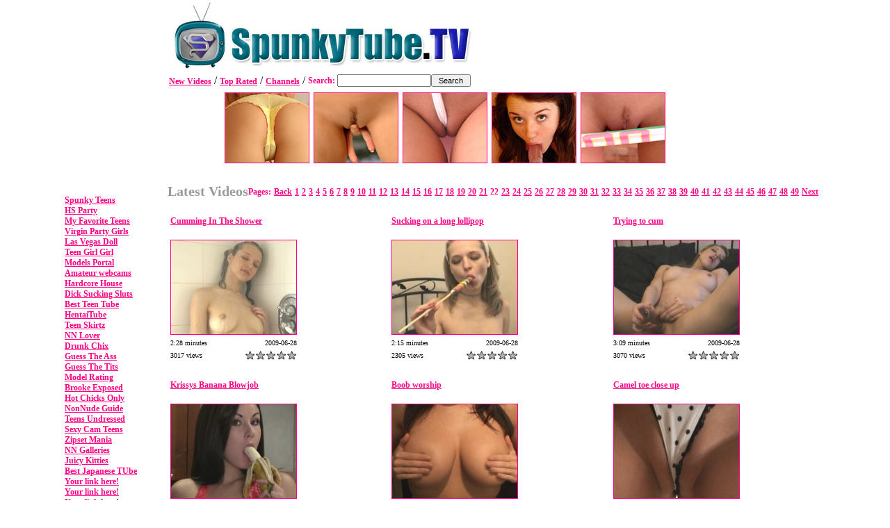

--- FILE ---
content_type: text/html; charset=UTF-8
request_url: http://spunkytube.tv/?page=22
body_size: 21228
content:
<!DOCTYPE HTML PUBLIC "-//W3C//DTD HTML 4.01 Transitional//EN">
<html>
<head>
<title>SpunkyTube: Latest Videos</title>
<script type="text/javascript" src="swapimage.js"></script>
<link rel="stylesheet" type="text/css" href="style.css">
<script type="text/javascript">
function tr(t_id,z_id,c_id) {
i=new Image();
i.src='track.php?f=0&i=0&t='+t_id+'&z='+z_id+'&c='+c_id+'&p=1';
}
</script>

</head>
<body bgcolor="#FFFFFF" text="#000000" link="#4a933a" vlink="#4a933a" alink="#4a933a" bottommargin="0" topmargin="0" leftmargin="10" rightmargin="0">
<center><table width="800" border="0"><tr><td>
<A href="index.php"><img src="images/logo.jpg" border="0"></a>
</td></tr><tr><td>
<table cellpadding="0" cellspacing="0" border="0">
 <tr>
  <td>
<a href="index.php" class="std_pink">New Videos</a> / <a href="toprated.php" class="std_pink">Top Rated</a> / <a href="channels.php" class="std_pink">Channels</a> /&nbsp;</td><td><form action="search.php" method="post" STYLE="margin: 0px; padding: 0px;" class="std_pink"> Search: <input name="search" type="text" id="search" size="20" value="" STYLE="font-size:8pt"><input type="submit" name="submit" value=" Search " STYLE="font-size:8pt"></form>
  </td>
 </tr>
</td>
 </tr>
</table>
</td>
</tr>
</table>


				<table border="0" cellpadding="1" cellspacing="4"><tr>
				<td><center><a href='http://www.spunkyland.com' target='_blank' onclick='tr(6,1,5);'><img border="1" src="http://www.spunkytube.tv/thumbs/5.jpg" alt="Spunky Land" class="class"><br><font size='1' face='Arial' color='#FFFFFF'>Spunky Land</font></a></center></td>
						<td><center><a href='http://porn-joint.com' target='_blank' onclick='tr(2,2,1);'><img border="1" src="http://www.spunkytube.tv/thumbs/1.jpg" alt="Free Teen XXX" class="class"><br><font size='1' face='Arial' color='#FFFFFF'>Free Teen XXX</font></a></center></td>
						  <td><center><a href='http://www.mynextxwife.com' target='_blank' onclick='tr(5,3,4);'><img border="1" src="http://www.spunkytube.tv/thumbs/4.jpg" alt="My Next X Wife" class="class"><br><font size='1' face='Arial' color='#FFFFFF'>My Next X Wife</font></a></center></td>
						  <td><center><a href='http://www.badfishforums.com' target='_blank' onclick='tr(3,4,2);'><img border="1" src="http://www.spunkytube.tv/thumbs/2.jpg" alt="Badfish Forums" class="class"><br><font size='1' face='Arial' color='#FFFFFF'>Badfish Forums</font></a></center></td>
						  <td><center><a href='http://www.zippedteens.com' target='_blank' onclick='tr(10,5,3);'><img border="1" src="http://www.spunkytube.tv/thumbs/3.jpg" alt="Zipped Teens" class="class"><br><font size='1' face='Arial' color='#FFFFFF'>Zipped Teens</font></a></center></td>
						  </tr>
</table>
<table>
<tr>
<td valign="top" class="std_pink">
<p>&nbsp;<p>
<u><b><a href='http://www.spunkyteens.net' target='_blank' onclick='tr(4,6,0);'>Spunky Teens</a></b></u><br>
<u><b><a href='http://hsparty.net' target='_blank' onclick='tr(26,7,0);'>HS Party</a></b></u><br>
<u><b><a href='http://myfavoriteteens.com' target='_blank' onclick='tr(25,8,0);'>My Favorite Teens</a></b></u><br>
<u><b><a href='http://virginpartygirls.com' target='_blank' onclick='tr(24,9,0);'>Virgin Party Girls</a></b></u><br>
<u><b><a href='http://lasvegasdoll.com' target='_blank' onclick='tr(23,10,0);'>Las Vegas Doll</a></b></u><br>
<u><b><a href='http://teengirlgirl.com' target='_blank' onclick='tr(27,11,0);'>Teen Girl Girl</a></b></u><br>
<u><b><a href='http://www.modelsportal.net' target='_blank' onclick='tr(28,12,0);'>Models Portal</a></b></u><br>
<u><b><a href='http://webcams.xh0st.com' target='_blank' onclick='tr(30,13,0);'>Amateur webcams</a></b></u><br>
<u><b><a href='http://www.thehardcorehouse.com' target='_blank' onclick='tr(36,14,0);'>Hardcore House</a></b></u><br>
<u><b><a href='http://www.amazingdicksuckingsluts.com' target='_blank' onclick='tr(34,15,0);'>Dick Sucking Sluts</a></b></u><br>
<u><b><a href='http://bestofteentube.com' target='_blank' onclick='tr(37,16,0);'>Best Teen Tube</a></b></u><br>
<u><b><a href='http://besthentaitube.com' target='_blank' onclick='tr(160,17,0);'>HentaiTube</a></b></u><br>
<u><b><a href='http://teenskirtz.com' target='_blank' onclick='tr(22,18,0);'>Teen Skirtz</a></b></u><br>
<u><b><a href='http://nnlover.com' target='_blank' onclick='tr(21,19,0);'>NN Lover</a></b></u><br>
<u><b><a href='http://drunkchix.com' target='_blank' onclick='tr(20,20,0);'>Drunk Chix</a></b></u><br>
<u><b><a href='http://guesstheass.com' target='_blank' onclick='tr(7,21,0);'>Guess The Ass</a></b></u><br>
<u><b><a href='http://www.guessthetits.com' target='_blank' onclick='tr(8,22,0);'>Guess The Tits</a></b></u><br>
<u><b><a href='http://www.modelrating.com' target='_blank' onclick='tr(9,23,0);'>Model Rating</a></b></u><br>
<u><b><a href='http://www.brookeexposed.com' target='_blank' onclick='tr(11,24,0);'>Brooke Exposed</a></b></u><br>
<u><b><a href='http://ruledbygirls.com' target='_blank' onclick='tr(12,25,0);'>Hot Chicks Only</a></b></u><br>
<u><b><a href='http://nonnudeguide.com' target='_blank' onclick='tr(14,26,0);'>NonNude Guide</a></b></u><br>
<u><b><a href='http://teens-undressed.com' target='_blank' onclick='tr(15,27,0);'>Teens Undressed</a></b></u><br>
<u><b><a href='http://sexycamteens.com' target='_blank' onclick='tr(16,28,0);'>Sexy Cam Teens</a></b></u><br>
<u><b><a href='http://zipsetmania.com' target='_blank' onclick='tr(17,29,0);'>Zipset Mania</a></b></u><br>
<u><b><a href='http://nngalleries.com' target='_blank' onclick='tr(18,30,0);'>NN Galleries</a></b></u><br>
<u><b><a href='http://juicykitties.com' target='_blank' onclick='tr(19,31,0);'>Juicy Kitties</a></b></u><br>
<u><b><a href='http://bestjapanesetube.com' target='_blank' onclick='tr(162,32,0);'>Best Japanese TUbe</a></b></u><br>
<u><b><a href='traffic_trading.php' target='_blank' onclick='tr(0,33,0);'>Your link here!</a></b></u><br>
<u><b><a href='traffic_trading.php' target='_blank' onclick='tr(0,34,0);'>Your link here!</a></b></u><br>
<u><b><a href='traffic_trading.php' target='_blank' onclick='tr(0,35,0);'>Your link here!</a></b></u><br>
<u><b><a href='traffic_trading.php' target='_blank' onclick='tr(0,36,0);'>Your link here!</a></b></u><br>
<center><a href="http://refer.ccbill.com/cgi-bin/clicks.cgi?CA=924402&PA=520694&HTML=http://www.shylajennings.com/" target="new"><img src="shylabanner.jpg" width="132" height="502" border="1"></a>
</td>
<td valign="top">
<table border="0" bordercolor="#C9C9C9" cellspacing="0" cellpadding="10">
<tr>
<td colspan="3">
<table width="100%" border="0" bordercolor="#C9C9C9" cellspacing="0" cellpadding="0">
   <tr>
  <td align="left"><font class="large_black">Latest Videos</font></td>
  <td align="right" class="small_pink"><font class='std_pink'>Pages:</font> <a href="?page=21" class="std_pink"><u>Back</u></a> <a href="?page=1" class="std_pink"><u>1</u></a> <a href="?page=2" class="std_pink"><u>2</u></a> <a href="?page=3" class="std_pink"><u>3</u></a> <a href="?page=4" class="std_pink"><u>4</u></a> <a href="?page=5" class="std_pink"><u>5</u></a> <a href="?page=6" class="std_pink"><u>6</u></a> <a href="?page=7" class="std_pink"><u>7</u></a> <a href="?page=8" class="std_pink"><u>8</u></a> <a href="?page=9" class="std_pink"><u>9</u></a> <a href="?page=10" class="std_pink"><u>10</u></a> <a href="?page=11" class="std_pink"><u>11</u></a> <a href="?page=12" class="std_pink"><u>12</u></a> <a href="?page=13" class="std_pink"><u>13</u></a> <a href="?page=14" class="std_pink"><u>14</u></a> <a href="?page=15" class="std_pink"><u>15</u></a> <a href="?page=16" class="std_pink"><u>16</u></a> <a href="?page=17" class="std_pink"><u>17</u></a> <a href="?page=18" class="std_pink"><u>18</u></a> <a href="?page=19" class="std_pink"><u>19</u></a> <a href="?page=20" class="std_pink"><u>20</u></a> <a href="?page=21" class="std_pink"><u>21</u></a> <font class="std_pink">22</font> <a href="?page=23" class="std_pink"><u>23</u></a> <a href="?page=24" class="std_pink"><u>24</u></a> <a href="?page=25" class="std_pink"><u>25</u></a> <a href="?page=26" class="std_pink"><u>26</u></a> <a href="?page=27" class="std_pink"><u>27</u></a> <a href="?page=28" class="std_pink"><u>28</u></a> <a href="?page=29" class="std_pink"><u>29</u></a> <a href="?page=30" class="std_pink"><u>30</u></a> <a href="?page=31" class="std_pink"><u>31</u></a> <a href="?page=32" class="std_pink"><u>32</u></a> <a href="?page=33" class="std_pink"><u>33</u></a> <a href="?page=34" class="std_pink"><u>34</u></a> <a href="?page=35" class="std_pink"><u>35</u></a> <a href="?page=36" class="std_pink"><u>36</u></a> <a href="?page=37" class="std_pink"><u>37</u></a> <a href="?page=38" class="std_pink"><u>38</u></a> <a href="?page=39" class="std_pink"><u>39</u></a> <a href="?page=40" class="std_pink"><u>40</u></a> <a href="?page=41" class="std_pink"><u>41</u></a> <a href="?page=42" class="std_pink"><u>42</u></a> <a href="?page=43" class="std_pink"><u>43</u></a> <a href="?page=44" class="std_pink"><u>44</u></a> <a href="?page=45" class="std_pink"><u>45</u></a> <a href="?page=46" class="std_pink"><u>46</u></a> <a href="?page=47" class="std_pink"><u>47</u></a> <a href="?page=48" class="std_pink"><u>48</u></a> <a href="?page=49" class="std_pink"><u>49</u></a> <a href="?page=23" class="std_pink"><u>Next</u></a></td>
  </tr>
</table>
</td>
</tr>
  <tr> 

	<td valign='top' colspan='1'>
<table border='0' width='160' height='200' cellpadding='2'>
<tr>
<td colspan='2' height='32' valign='top'>
<A href='videos/cumming-in-the-shower.html' class='std_pink'>Cumming In The Shower</a>
</td>
</tr>
<tr>
<td colspan='2' align='center'>
<A href='videos/cumming-in-the-shower.html'><img src='video/629/629.jpg' width='180' height='135' border='1' id='img629' name='img629' onmouseover='startMovie(629,9);' onmouseout='stopMovie();' class='std_pink'></a>
</td>
</tr>
<tr>
<td colspan='1' align='left' class='std_black'>
2:28 minutes
</td>
<td colspan='1' align='right' class='std_black'>
2009-06-28
</td>
</tr>
<tr>
<td colspan='1' align='left' class='std_black'>
3017 views
</td>
<td colspan='1' align='right'>
<img src='/images/star_none.jpg'><img src='/images/star_none.jpg'><img src='/images/star_none.jpg'><img src='/images/star_none.jpg'><img src='/images/star_none.jpg'>
</td>
</td>
</tr>
</table>
    </td>
	<td valign='top' colspan='1'>
<table border='0' width='160' height='200' cellpadding='2'>
<tr>
<td colspan='2' height='32' valign='top'>
<A href='videos/sucking-on-a-long-lollipop.html' class='std_pink'>Sucking on a long lollipop</a>
</td>
</tr>
<tr>
<td colspan='2' align='center'>
<A href='videos/sucking-on-a-long-lollipop.html'><img src='video/628/628.jpg' width='180' height='135' border='1' id='img628' name='img628' onmouseover='startMovie(628,6);' onmouseout='stopMovie();' class='std_pink'></a>
</td>
</tr>
<tr>
<td colspan='1' align='left' class='std_black'>
2:15 minutes
</td>
<td colspan='1' align='right' class='std_black'>
2009-06-28
</td>
</tr>
<tr>
<td colspan='1' align='left' class='std_black'>
2305 views
</td>
<td colspan='1' align='right'>
<img src='/images/star_none.jpg'><img src='/images/star_none.jpg'><img src='/images/star_none.jpg'><img src='/images/star_none.jpg'><img src='/images/star_none.jpg'>
</td>
</td>
</tr>
</table>
    </td>
	<td valign='top' colspan='1'>
<table border='0' width='160' height='200' cellpadding='2'>
<tr>
<td colspan='2' height='32' valign='top'>
<A href='videos/trying-to-cum.html' class='std_pink'>Trying to cum</a>
</td>
</tr>
<tr>
<td colspan='2' align='center'>
<A href='videos/trying-to-cum.html'><img src='video/626/626.jpg' width='180' height='135' border='1' id='img626' name='img626' onmouseover='startMovie(626,5);' onmouseout='stopMovie();' class='std_pink'></a>
</td>
</tr>
<tr>
<td colspan='1' align='left' class='std_black'>
3:09 minutes
</td>
<td colspan='1' align='right' class='std_black'>
2009-06-28
</td>
</tr>
<tr>
<td colspan='1' align='left' class='std_black'>
3070 views
</td>
<td colspan='1' align='right'>
<img src='/images/star_none.jpg'><img src='/images/star_none.jpg'><img src='/images/star_none.jpg'><img src='/images/star_none.jpg'><img src='/images/star_none.jpg'>
</td>
</td>
</tr>
</table>
    </td></tr><tr>
	<td valign='top' colspan='1'>
<table border='0' width='160' height='200' cellpadding='2'>
<tr>
<td colspan='2' height='32' valign='top'>
<A href='videos/krissys-banana-blowjob.html' class='std_pink'>Krissys Banana Blowjob</a>
</td>
</tr>
<tr>
<td colspan='2' align='center'>
<A href='videos/krissys-banana-blowjob.html'><img src='video/625/625.jpg' width='180' height='135' border='1' id='img625' name='img625' onmouseover='startMovie(625,9);' onmouseout='stopMovie();' class='std_pink'></a>
</td>
</tr>
<tr>
<td colspan='1' align='left' class='std_black'>
57 seconds
</td>
<td colspan='1' align='right' class='std_black'>
2009-06-28
</td>
</tr>
<tr>
<td colspan='1' align='left' class='std_black'>
3444 views
</td>
<td colspan='1' align='right'>
<img src='/images/star_full.jpg'><img src='/images/star_full.jpg'><img src='/images/star_full.jpg'><img src='/images/star_full.jpg'><img src='/images/star_full.jpg'>
</td>
</td>
</tr>
</table>
    </td>
	<td valign='top' colspan='1'>
<table border='0' width='160' height='200' cellpadding='2'>
<tr>
<td colspan='2' height='32' valign='top'>
<A href='videos/boob-worship.html' class='std_pink'>Boob worship</a>
</td>
</tr>
<tr>
<td colspan='2' align='center'>
<A href='videos/boob-worship.html'><img src='video/624/624.jpg' width='180' height='135' border='1' id='img624' name='img624' onmouseover='startMovie(624,12);' onmouseout='stopMovie();' class='std_pink'></a>
</td>
</tr>
<tr>
<td colspan='1' align='left' class='std_black'>
1:00 minutes
</td>
<td colspan='1' align='right' class='std_black'>
2009-06-28
</td>
</tr>
<tr>
<td colspan='1' align='left' class='std_black'>
3225 views
</td>
<td colspan='1' align='right'>
<img src='/images/star_none.jpg'><img src='/images/star_none.jpg'><img src='/images/star_none.jpg'><img src='/images/star_none.jpg'><img src='/images/star_none.jpg'>
</td>
</td>
</tr>
</table>
    </td>
	<td valign='top' colspan='1'>
<table border='0' width='160' height='200' cellpadding='2'>
<tr>
<td colspan='2' height='32' valign='top'>
<A href='videos/camel-toe-close-up.html' class='std_pink'>Camel toe close up</a>
</td>
</tr>
<tr>
<td colspan='2' align='center'>
<A href='videos/camel-toe-close-up.html'><img src='video/623/623.jpg' width='180' height='135' border='1' id='img623' name='img623' onmouseover='startMovie(623,7);' onmouseout='stopMovie();' class='std_pink'></a>
</td>
</tr>
<tr>
<td colspan='1' align='left' class='std_black'>
2:00 minutes
</td>
<td colspan='1' align='right' class='std_black'>
2009-06-28
</td>
</tr>
<tr>
<td colspan='1' align='left' class='std_black'>
3787 views
</td>
<td colspan='1' align='right'>
<img src='/images/star_full.jpg'><img src='/images/star_none.jpg'><img src='/images/star_none.jpg'><img src='/images/star_none.jpg'><img src='/images/star_none.jpg'>
</td>
</td>
</tr>
</table>
    </td></tr><tr>
	<td valign='top' colspan='1'>
<table border='0' width='160' height='200' cellpadding='2'>
<tr>
<td colspan='2' height='32' valign='top'>
<A href='videos/lotion-all-over-her-ass.html' class='std_pink'>Lotion all over her ass</a>
</td>
</tr>
<tr>
<td colspan='2' align='center'>
<A href='videos/lotion-all-over-her-ass.html'><img src='video/622/622.jpg' width='180' height='135' border='1' id='img622' name='img622' onmouseover='startMovie(622,10);' onmouseout='stopMovie();' class='std_pink'></a>
</td>
</tr>
<tr>
<td colspan='1' align='left' class='std_black'>
38 seconds
</td>
<td colspan='1' align='right' class='std_black'>
2009-06-28
</td>
</tr>
<tr>
<td colspan='1' align='left' class='std_black'>
3083 views
</td>
<td colspan='1' align='right'>
<img src='/images/star_none.jpg'><img src='/images/star_none.jpg'><img src='/images/star_none.jpg'><img src='/images/star_none.jpg'><img src='/images/star_none.jpg'>
</td>
</td>
</tr>
</table>
    </td>
	<td valign='top' colspan='1'>
<table border='0' width='160' height='200' cellpadding='2'>
<tr>
<td colspan='2' height='32' valign='top'>
<A href='videos/sheer-pink-panties.html' class='std_pink'>Sheer pink panties</a>
</td>
</tr>
<tr>
<td colspan='2' align='center'>
<A href='videos/sheer-pink-panties.html'><img src='video/621/621.jpg' width='180' height='135' border='1' id='img621' name='img621' onmouseover='startMovie(621,9);' onmouseout='stopMovie();' class='std_pink'></a>
</td>
</tr>
<tr>
<td colspan='1' align='left' class='std_black'>
45 seconds
</td>
<td colspan='1' align='right' class='std_black'>
2009-06-28
</td>
</tr>
<tr>
<td colspan='1' align='left' class='std_black'>
2874 views
</td>
<td colspan='1' align='right'>
<img src='/images/star_none.jpg'><img src='/images/star_none.jpg'><img src='/images/star_none.jpg'><img src='/images/star_none.jpg'><img src='/images/star_none.jpg'>
</td>
</td>
</tr>
</table>
    </td>
	<td valign='top' colspan='1'>
<table border='0' width='160' height='200' cellpadding='2'>
<tr>
<td colspan='2' height='32' valign='top'>
<A href='videos/krissy-gets-a-serious-spanking.html' class='std_pink'>Krissy gets a serious spanking</a>
</td>
</tr>
<tr>
<td colspan='2' align='center'>
<A href='videos/krissy-gets-a-serious-spanking.html'><img src='video/620/620.jpg' width='180' height='135' border='1' id='img620' name='img620' onmouseover='startMovie(620,7);' onmouseout='stopMovie();' class='std_pink'></a>
</td>
</tr>
<tr>
<td colspan='1' align='left' class='std_black'>
1:01 minutes
</td>
<td colspan='1' align='right' class='std_black'>
2009-06-28
</td>
</tr>
<tr>
<td colspan='1' align='left' class='std_black'>
2517 views
</td>
<td colspan='1' align='right'>
<img src='/images/star_full.jpg'><img src='/images/star_full.jpg'><img src='/images/star_full.jpg'><img src='/images/star_full.jpg'><img src='/images/star_full.jpg'>
</td>
</td>
</tr>
</table>
    </td></tr><tr>
	<td valign='top' colspan='1'>
<table border='0' width='160' height='200' cellpadding='2'>
<tr>
<td colspan='2' height='32' valign='top'>
<A href='videos/krissy-gets-spanked-with-a-paddle.html' class='std_pink'>Krissy gets spanked with a paddle</a>
</td>
</tr>
<tr>
<td colspan='2' align='center'>
<A href='videos/krissy-gets-spanked-with-a-paddle.html'><img src='video/619/619.jpg' width='180' height='135' border='1' id='img619' name='img619' onmouseover='startMovie(619,5);' onmouseout='stopMovie();' class='std_pink'></a>
</td>
</tr>
<tr>
<td colspan='1' align='left' class='std_black'>
2:14 minutes
</td>
<td colspan='1' align='right' class='std_black'>
2009-06-28
</td>
</tr>
<tr>
<td colspan='1' align='left' class='std_black'>
2339 views
</td>
<td colspan='1' align='right'>
<img src='/images/star_none.jpg'><img src='/images/star_none.jpg'><img src='/images/star_none.jpg'><img src='/images/star_none.jpg'><img src='/images/star_none.jpg'>
</td>
</td>
</tr>
</table>
    </td>
	<td valign='top' colspan='1'>
<table border='0' width='160' height='200' cellpadding='2'>
<tr>
<td colspan='2' height='32' valign='top'>
<A href='videos/busty-wet-tshirt.html' class='std_pink'>Busty wet tshirt</a>
</td>
</tr>
<tr>
<td colspan='2' align='center'>
<A href='videos/busty-wet-tshirt.html'><img src='video/618/618.jpg' width='180' height='135' border='1' id='img618' name='img618' onmouseover='startMovie(618,8);' onmouseout='stopMovie();' class='std_pink'></a>
</td>
</tr>
<tr>
<td colspan='1' align='left' class='std_black'>
46 seconds
</td>
<td colspan='1' align='right' class='std_black'>
2009-06-28
</td>
</tr>
<tr>
<td colspan='1' align='left' class='std_black'>
2500 views
</td>
<td colspan='1' align='right'>
<img src='/images/star_none.jpg'><img src='/images/star_none.jpg'><img src='/images/star_none.jpg'><img src='/images/star_none.jpg'><img src='/images/star_none.jpg'>
</td>
</td>
</tr>
</table>
    </td>
	<td valign='top' colspan='1'>
<table border='0' width='160' height='200' cellpadding='2'>
<tr>
<td colspan='2' height='32' valign='top'>
<A href='videos/krissy-loves-her-banana.html' class='std_pink'>Krissy loves her banana</a>
</td>
</tr>
<tr>
<td colspan='2' align='center'>
<A href='videos/krissy-loves-her-banana.html'><img src='video/617/617.jpg' width='180' height='135' border='1' id='img617' name='img617' onmouseover='startMovie(617,7);' onmouseout='stopMovie();' class='std_pink'></a>
</td>
</tr>
<tr>
<td colspan='1' align='left' class='std_black'>
1:58 minutes
</td>
<td colspan='1' align='right' class='std_black'>
2009-06-28
</td>
</tr>
<tr>
<td colspan='1' align='left' class='std_black'>
2332 views
</td>
<td colspan='1' align='right'>
<img src='/images/star_none.jpg'><img src='/images/star_none.jpg'><img src='/images/star_none.jpg'><img src='/images/star_none.jpg'><img src='/images/star_none.jpg'>
</td>
</td>
</tr>
</table>
    </td></tr><tr>  </tr>
</table>
</td>
</tr>
</table>

<script type="text/javascript">
var gaJsHost = (("https:" == document.location.protocol) ? "https://ssl." : "http://www.");
document.write(unescape("%3Cscript src='" + gaJsHost + "google-analytics.com/ga.js' type='text/javascript'%3E%3C/script%3E"));
</script>
<script type="text/javascript">
var pageTracker = _gat._getTracker("UA-1084167-20");
pageTracker._initData();
pageTracker._trackPageview();
</script>
</body>
</html>


--- FILE ---
content_type: text/css
request_url: http://spunkytube.tv/style.css
body_size: 688
content:
.std_black    { 
	font-family: Verdana; 
	font-size: 10px;
	color: #000000;
}
.std_pink    { 
	font-family: Verdana; 
	font-size: 12px;
	font-weight: bold; 
	color: #ff0084;
}
.med_pink    { 
	font-family: Verdana; 
	font-size: 16px;
	font-weight: bold; 
	color: #ff0084;
}
.large_pink    { 
	font-family: Verdana; 
	font-size: 20px;
	font-weight: bold; 
	color: #ff0084;
}
.large_black    { 
	font-family: Verdana; 
	font-size: 20px;
	font-weight: bold; 
	color: #9b9b9b;
}
A:link {color: #ff0084; text-decoration: underline}
A:visited {color: #ff0084; text-decoration: underline}
A:active {color: ff0084; text-decoration: underline}
A:hover {color: ff0084; text-decoration: underline}



--- FILE ---
content_type: application/javascript
request_url: http://spunkytube.tv/swapimage.js
body_size: 699
content:
var currentx = "";
var currentimage = "";
var setinterval = "";
var baseimage = "";
var mmax = "";
function startMovie(imageid,maximages){
	currentimage = "img"+imageid;
	baseimage = imageid;
	mmax = maximages;
	currentx = 1;
	document.getElementById(currentimage).src="/video/"+baseimage+"/"+baseimage+"-"+currentx+".jpg";
	setinterval = setInterval("swapImage()",500);
}
function swapImage(){
	currentx = currentx + 1;
	if(currentx>mmax){ currentx=1; }
	document.getElementById(currentimage).src="/video/"+baseimage+"/"+baseimage+"-"+currentx+".jpg";
}
function stopMovie(){
	clearInterval(setinterval);
	document.getElementById(currentimage).src="/video/"+baseimage+"/"+baseimage+".jpg";
}

/**/
